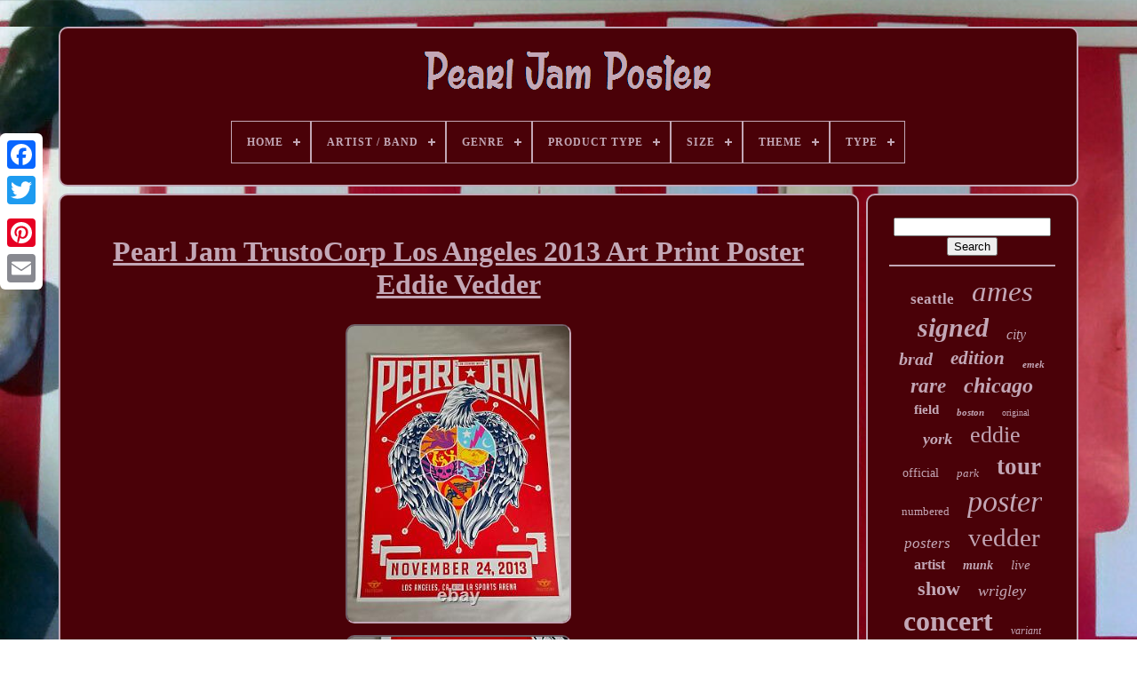

--- FILE ---
content_type: text/html
request_url: https://allpearljamposter.com/pearl-jam-trustocorp-los-angeles-2013-art-print-poster-eddie-vedder.htm
body_size: 3590
content:
<!doctype   html>
 
 	
   	 <html>			



<head> 
 	

	
 
   	<title>

Pearl Jam Trustocorp Los Angeles 2013 Art Print Poster Eddie Vedder</title>
	
	<meta content='text/html; charset=UTF-8' http-equiv='content-type'>	 
  
	
	
<meta name='viewport'  content='width=device-width, initial-scale=1'>	   
	
	     <link rel='stylesheet'  href='https://allpearljamposter.com/zozuj.css'  type='text/css'>



	

<!--#############################################################################################-->
<link href='https://allpearljamposter.com/dose.css' type='text/css'  rel='stylesheet'>


	<script src='https://code.jquery.com/jquery-latest.min.js' type='text/javascript'>
 </script> 

	
	<script src='https://allpearljamposter.com/pixuhasy.js' type='text/javascript'>


 </script>   		
	  <script	src='https://allpearljamposter.com/hifoqagut.js'  type='text/javascript'></script> 

		
  
<script async src='https://allpearljamposter.com/laditek.js' type='text/javascript'>

 
		
</script> 

	
 

<script  type='text/javascript'	async src='https://allpearljamposter.com/wyjovimery.js'>		</script> 	
	
	 



	<script	type='text/javascript'> 



var a2a_config = a2a_config || {};a2a_config.no_3p = 1;
 	
</script> 
 	
	  
<script async	src='//static.addtoany.com/menu/page.js'  type='text/javascript'>	
</script>
	 	
<script  type='text/javascript' src='//static.addtoany.com/menu/page.js' async> 
</script>

	
	 


<!--#############################################################################################-->
<script  src='//static.addtoany.com/menu/page.js'  type='text/javascript' async> 

</script>  	 

 

 

  
</head>


  	

  <body data-id='186208500317'>  



	
 <div class='a2a_kit a2a_kit_size_32 a2a_floating_style a2a_vertical_style' style='left:0px; top:150px;'>    	
		

<a  class='a2a_button_facebook'>   	</a>	 
		
		

<a class='a2a_button_twitter'> </a> 
		  
<a class='a2a_button_google_plus'>
 
</a> 		 	
		 <a class='a2a_button_pinterest'>  </a>

					   	 
<a   class='a2a_button_email'>	
  	 </a> 
	 
	</div>    

			  <div id='qekunypab'>
 
   	 
		<div id='loleh'>	 	   
			<a href='https://allpearljamposter.com/'>		<img src='https://allpearljamposter.com/pearl-jam-poster.gif'  alt='Pearl Jam Poster'>
 	</a>
    

			
<div id='pitalig' class='align-center'>
<ul>
<li class='has-sub'><a href='https://allpearljamposter.com/'><span>Home</span></a>
<ul>
	<li><a href='https://allpearljamposter.com/latest-items-pearl-jam-poster.htm'><span>Latest items</span></a></li>
	<li><a href='https://allpearljamposter.com/most-viewed-items-pearl-jam-poster.htm'><span>Most viewed items</span></a></li>
	<li><a href='https://allpearljamposter.com/recent-videos-pearl-jam-poster.htm'><span>Recent videos</span></a></li>
</ul>
</li>

<li class='has-sub'><a href='https://allpearljamposter.com/artist-band/'><span>Artist / Band</span></a>
<ul>
	<li><a href='https://allpearljamposter.com/artist-band/bill-graham.htm'><span>Bill Graham (2)</span></a></li>
	<li><a href='https://allpearljamposter.com/artist-band/dave-matthews-band.htm'><span>Dave Matthews Band (2)</span></a></li>
	<li><a href='https://allpearljamposter.com/artist-band/nirvana.htm'><span>Nirvana (9)</span></a></li>
	<li><a href='https://allpearljamposter.com/artist-band/pearl-jam.htm'><span>Pearl Jam (1506)</span></a></li>
	<li><a href='https://allpearljamposter.com/artist-band/rolling-stones.htm'><span>Rolling Stones (5)</span></a></li>
	<li><a href='https://allpearljamposter.com/artist-band/soundgarden.htm'><span>Soundgarden (2)</span></a></li>
	<li><a href='https://allpearljamposter.com/latest-items-pearl-jam-poster.htm'>... (585)</a></li>
</ul>
</li>

<li class='has-sub'><a href='https://allpearljamposter.com/genre/'><span>Genre</span></a>
<ul>
	<li><a href='https://allpearljamposter.com/genre/rock.htm'><span>Rock (10)</span></a></li>
	<li><a href='https://allpearljamposter.com/genre/rock-pop.htm'><span>Rock & Pop (1461)</span></a></li>
	<li><a href='https://allpearljamposter.com/latest-items-pearl-jam-poster.htm'>... (640)</a></li>
</ul>
</li>

<li class='has-sub'><a href='https://allpearljamposter.com/product-type/'><span>Product Type</span></a>
<ul>
	<li><a href='https://allpearljamposter.com/product-type/concert-poster.htm'><span>Concert Poster (2)</span></a></li>
	<li><a href='https://allpearljamposter.com/product-type/poster.htm'><span>Poster (8)</span></a></li>
	<li><a href='https://allpearljamposter.com/latest-items-pearl-jam-poster.htm'>... (2101)</a></li>
</ul>
</li>

<li class='has-sub'><a href='https://allpearljamposter.com/size/'><span>Size</span></a>
<ul>
	<li><a href='https://allpearljamposter.com/size/12-x-36.htm'><span>12 X 36 (4)</span></a></li>
	<li><a href='https://allpearljamposter.com/size/12.htm'><span>12\ (8)</span></a></li>
	<li><a href='https://allpearljamposter.com/size/12x18.htm'><span>12x18 (17)</span></a></li>
	<li><a href='https://allpearljamposter.com/size/12x36.htm'><span>12x36 (7)</span></a></li>
	<li><a href='https://allpearljamposter.com/size/14.htm'><span>14\ (6)</span></a></li>
	<li><a href='https://allpearljamposter.com/size/17-1-2.htm'><span>17 1 / 2\ (7)</span></a></li>
	<li><a href='https://allpearljamposter.com/size/18-in-x-24-in.htm'><span>18 In X 24 In (4)</span></a></li>
	<li><a href='https://allpearljamposter.com/size/18-x-24.htm'><span>18 X 24 (57)</span></a></li>
	<li><a href='https://allpearljamposter.com/size/18-x-24-inches.htm'><span>18 X 24 Inches (16)</span></a></li>
	<li><a href='https://allpearljamposter.com/size/18.htm'><span>18\ (76)</span></a></li>
	<li><a href='https://allpearljamposter.com/size/18x24.htm'><span>18x24 (98)</span></a></li>
	<li><a href='https://allpearljamposter.com/size/18x24-inches.htm'><span>18x24 Inches (10)</span></a></li>
	<li><a href='https://allpearljamposter.com/size/18-x-24.htm'><span>18″ X 24″ (15)</span></a></li>
	<li><a href='https://allpearljamposter.com/size/19.htm'><span>19\ (9)</span></a></li>
	<li><a href='https://allpearljamposter.com/size/24.htm'><span>24\ (11)</span></a></li>
	<li><a href='https://allpearljamposter.com/size/24x18.htm'><span>24x18 (5)</span></a></li>
	<li><a href='https://allpearljamposter.com/size/5x5.htm'><span>5x5 (4)</span></a></li>
	<li><a href='https://allpearljamposter.com/size/large.htm'><span>Large (10)</span></a></li>
	<li><a href='https://allpearljamposter.com/size/medium.htm'><span>Medium (9)</span></a></li>
	<li><a href='https://allpearljamposter.com/size/medium-up-to-36in.htm'><span>Medium (up To 36in.) (16)</span></a></li>
	<li><a href='https://allpearljamposter.com/latest-items-pearl-jam-poster.htm'>... (1722)</a></li>
</ul>
</li>

<li class='has-sub'><a href='https://allpearljamposter.com/theme/'><span>Theme</span></a>
<ul>
	<li><a href='https://allpearljamposter.com/theme/art.htm'><span>Art (12)</span></a></li>
	<li><a href='https://allpearljamposter.com/theme/concert.htm'><span>Concert (2)</span></a></li>
	<li><a href='https://allpearljamposter.com/theme/history.htm'><span>History (3)</span></a></li>
	<li><a href='https://allpearljamposter.com/theme/music.htm'><span>Music (4)</span></a></li>
	<li><a href='https://allpearljamposter.com/latest-items-pearl-jam-poster.htm'>... (2090)</a></li>
</ul>
</li>

<li class='has-sub'><a href='https://allpearljamposter.com/type/'><span>Type</span></a>
<ul>
	<li><a href='https://allpearljamposter.com/type/book.htm'><span>Book (4)</span></a></li>
	<li><a href='https://allpearljamposter.com/type/concert-poster.htm'><span>Concert Poster (2)</span></a></li>
	<li><a href='https://allpearljamposter.com/type/poster.htm'><span>Poster (43)</span></a></li>
	<li><a href='https://allpearljamposter.com/type/posters.htm'><span>Posters (14)</span></a></li>
	<li><a href='https://allpearljamposter.com/type/print.htm'><span>Print (29)</span></a></li>
	<li><a href='https://allpearljamposter.com/type/show-edition.htm'><span>Show Edition (2)</span></a></li>
	<li><a href='https://allpearljamposter.com/latest-items-pearl-jam-poster.htm'>... (2017)</a></li>
</ul>
</li>

</ul>
</div>

		
	
 </div> 
 

		  <div id='jyxyg'>
	  
			<div  id='bagebar'> 	 
				
  
<!--#############################################################################################-->
<div id='vopyxali'>	
 

</div>
 	 



				<h1 class="[base64]">Pearl Jam TrustoCorp Los Angeles 2013 Art Print Poster Eddie Vedder </h1> 

<img class="lf4g6g" src="https://allpearljamposter.com/photos/Pearl-Jam-TrustoCorp-Los-Angeles-2013-Art-Print-Poster-Eddie-Vedder-01-qxcr.jpg" title="Pearl Jam TrustoCorp Los Angeles 2013 Art Print Poster Eddie Vedder" alt="Pearl Jam TrustoCorp Los Angeles 2013 Art Print Poster Eddie Vedder"/>	 
  <br/>	<img class="lf4g6g" src="https://allpearljamposter.com/photos/Pearl-Jam-TrustoCorp-Los-Angeles-2013-Art-Print-Poster-Eddie-Vedder-02-un.jpg" title="Pearl Jam TrustoCorp Los Angeles 2013 Art Print Poster Eddie Vedder" alt="Pearl Jam TrustoCorp Los Angeles 2013 Art Print Poster Eddie Vedder"/>  <br/><img class="lf4g6g" src="https://allpearljamposter.com/photos/Pearl-Jam-TrustoCorp-Los-Angeles-2013-Art-Print-Poster-Eddie-Vedder-03-pa.jpg" title="Pearl Jam TrustoCorp Los Angeles 2013 Art Print Poster Eddie Vedder" alt="Pearl Jam TrustoCorp Los Angeles 2013 Art Print Poster Eddie Vedder"/>	
<br/>	 
 	<img class="lf4g6g" src="https://allpearljamposter.com/photos/Pearl-Jam-TrustoCorp-Los-Angeles-2013-Art-Print-Poster-Eddie-Vedder-04-xwyp.jpg" title="Pearl Jam TrustoCorp Los Angeles 2013 Art Print Poster Eddie Vedder" alt="Pearl Jam TrustoCorp Los Angeles 2013 Art Print Poster Eddie Vedder"/>	 	
<br/>		
 	<img class="lf4g6g" src="https://allpearljamposter.com/photos/Pearl-Jam-TrustoCorp-Los-Angeles-2013-Art-Print-Poster-Eddie-Vedder-05-utj.jpg" title="Pearl Jam TrustoCorp Los Angeles 2013 Art Print Poster Eddie Vedder" alt="Pearl Jam TrustoCorp Los Angeles 2013 Art Print Poster Eddie Vedder"/>  <br/>
	
   <br/>
  <img class="lf4g6g" src="https://allpearljamposter.com/tunihepax.gif" title="Pearl Jam TrustoCorp Los Angeles 2013 Art Print Poster Eddie Vedder" alt="Pearl Jam TrustoCorp Los Angeles 2013 Art Print Poster Eddie Vedder"/>  
<img class="lf4g6g" src="https://allpearljamposter.com/xahy.gif" title="Pearl Jam TrustoCorp Los Angeles 2013 Art Print Poster Eddie Vedder" alt="Pearl Jam TrustoCorp Los Angeles 2013 Art Print Poster Eddie Vedder"/>	
 
  <br/>	Original concert poster from Pearl Jam's show in Los Angeles in 2013 by TrustoCorp. Stored flat in nm/mint condition.  <br/><img class="lf4g6g" src="https://allpearljamposter.com/tunihepax.gif" title="Pearl Jam TrustoCorp Los Angeles 2013 Art Print Poster Eddie Vedder" alt="Pearl Jam TrustoCorp Los Angeles 2013 Art Print Poster Eddie Vedder"/>  
<img class="lf4g6g" src="https://allpearljamposter.com/xahy.gif" title="Pearl Jam TrustoCorp Los Angeles 2013 Art Print Poster Eddie Vedder" alt="Pearl Jam TrustoCorp Los Angeles 2013 Art Print Poster Eddie Vedder"/>	
  	
<br/>
				
				
 
 
<!--#############################################################################################

script

#############################################################################################-->
<script type='text/javascript'>

					fubyf();
				</script>


 
				
				 


<div  style='margin:10px auto;width:120px;' class='a2a_kit a2a_default_style'>	 
					
 <a class='a2a_button_facebook'> 
 </a>
  
					  <a class='a2a_button_twitter'></a>



					


 <a  class='a2a_button_google_plus'>


</a>		 
					 <a class='a2a_button_pinterest'>  </a>  	
					
  <a class='a2a_button_email'>  </a>    
				

  </div>
	 

					
				
			 </div>
 
			 <div id='ritacaqima'> 
 
				
				 

 
<div  id='bygywa'>		 
					  	<hr>   
				  

</div>  	

				 
 
 <div  id='sugy'>
 </div>
 
				
				

<div id='cewagy'> 
					<a style="font-family:GilbertUltraBold;font-size:17px;font-weight:bolder;font-style:normal;text-decoration:none" href="https://allpearljamposter.com/cat/seattle.htm">seattle</a><a style="font-family:Arial Black;font-size:33px;font-weight:lighter;font-style:italic;text-decoration:none" href="https://allpearljamposter.com/cat/ames.htm">ames</a><a style="font-family:Univers;font-size:30px;font-weight:bold;font-style:oblique;text-decoration:none" href="https://allpearljamposter.com/cat/signed.htm">signed</a><a style="font-family:Garamond;font-size:16px;font-weight:normal;font-style:italic;text-decoration:none" href="https://allpearljamposter.com/cat/city.htm">city</a><a style="font-family:Letter Gothic;font-size:20px;font-weight:bold;font-style:oblique;text-decoration:none" href="https://allpearljamposter.com/cat/brad.htm">brad</a><a style="font-family:Colonna MT;font-size:21px;font-weight:bolder;font-style:oblique;text-decoration:none" href="https://allpearljamposter.com/cat/edition.htm">edition</a><a style="font-family:Univers;font-size:11px;font-weight:bold;font-style:italic;text-decoration:none" href="https://allpearljamposter.com/cat/emek.htm">emek</a><a style="font-family:Antique Olive;font-size:23px;font-weight:bold;font-style:italic;text-decoration:none" href="https://allpearljamposter.com/cat/rare.htm">rare</a><a style="font-family:Minion Web;font-size:24px;font-weight:bolder;font-style:oblique;text-decoration:none" href="https://allpearljamposter.com/cat/chicago.htm">chicago</a><a style="font-family:Klang MT;font-size:15px;font-weight:bolder;font-style:normal;text-decoration:none" href="https://allpearljamposter.com/cat/field.htm">field</a><a style="font-family:Algerian;font-size:11px;font-weight:bolder;font-style:italic;text-decoration:none" href="https://allpearljamposter.com/cat/boston.htm">boston</a><a style="font-family:Desdemona;font-size:10px;font-weight:normal;font-style:normal;text-decoration:none" href="https://allpearljamposter.com/cat/original.htm">original</a><a style="font-family:Merlin;font-size:18px;font-weight:bold;font-style:italic;text-decoration:none" href="https://allpearljamposter.com/cat/york.htm">york</a><a style="font-family:Playbill;font-size:26px;font-weight:normal;font-style:normal;text-decoration:none" href="https://allpearljamposter.com/cat/eddie.htm">eddie</a><a style="font-family:Comic Sans MS;font-size:14px;font-weight:normal;font-style:normal;text-decoration:none" href="https://allpearljamposter.com/cat/official.htm">official</a><a style="font-family:Letter Gothic;font-size:13px;font-weight:normal;font-style:oblique;text-decoration:none" href="https://allpearljamposter.com/cat/park.htm">park</a><a style="font-family:Algerian;font-size:27px;font-weight:bold;font-style:normal;text-decoration:none" href="https://allpearljamposter.com/cat/tour.htm">tour</a><a style="font-family:Georgia;font-size:13px;font-weight:lighter;font-style:normal;text-decoration:none" href="https://allpearljamposter.com/cat/numbered.htm">numbered</a><a style="font-family:OzHandicraft BT;font-size:34px;font-weight:normal;font-style:italic;text-decoration:none" href="https://allpearljamposter.com/cat/poster.htm">poster</a><a style="font-family:DawnCastle;font-size:17px;font-weight:lighter;font-style:italic;text-decoration:none" href="https://allpearljamposter.com/cat/posters.htm">posters</a><a style="font-family:Palatino;font-size:29px;font-weight:lighter;font-style:normal;text-decoration:none" href="https://allpearljamposter.com/cat/vedder.htm">vedder</a><a style="font-family:Matura MT Script Capitals;font-size:16px;font-weight:bold;font-style:normal;text-decoration:none" href="https://allpearljamposter.com/cat/artist.htm">artist</a><a style="font-family:Arial Black;font-size:14px;font-weight:bolder;font-style:italic;text-decoration:none" href="https://allpearljamposter.com/cat/munk.htm">munk</a><a style="font-family:Antique Olive;font-size:15px;font-weight:normal;font-style:italic;text-decoration:none" href="https://allpearljamposter.com/cat/live.htm">live</a><a style="font-family:Antique Olive;font-size:22px;font-weight:bold;font-style:normal;text-decoration:none" href="https://allpearljamposter.com/cat/show.htm">show</a><a style="font-family:Ner Berolina MT;font-size:18px;font-weight:lighter;font-style:italic;text-decoration:none" href="https://allpearljamposter.com/cat/wrigley.htm">wrigley</a><a style="font-family:GV Terminal;font-size:32px;font-weight:bolder;font-style:normal;text-decoration:none" href="https://allpearljamposter.com/cat/concert.htm">concert</a><a style="font-family:Colonna MT;font-size:12px;font-weight:normal;font-style:italic;text-decoration:none" href="https://allpearljamposter.com/cat/variant.htm">variant</a><a style="font-family:Albertus Extra Bold;font-size:12px;font-weight:lighter;font-style:italic;text-decoration:none" href="https://allpearljamposter.com/cat/fenway.htm">fenway</a><a style="font-family:Aapex;font-size:25px;font-weight:bolder;font-style:normal;text-decoration:none" href="https://allpearljamposter.com/cat/klausen.htm">klausen</a><a style="font-family:Arial Rounded MT Bold;font-size:35px;font-weight:normal;font-style:italic;text-decoration:none" href="https://allpearljamposter.com/cat/pearl.htm">pearl</a><a style="font-family:Garamond;font-size:28px;font-weight:bold;font-style:normal;text-decoration:none" href="https://allpearljamposter.com/cat/print.htm">print</a><a style="font-family:Lincoln;font-size:19px;font-weight:bolder;font-style:normal;text-decoration:none" href="https://allpearljamposter.com/cat/philadelphia.htm">philadelphia</a><a style="font-family:GilbertUltraBold;font-size:31px;font-weight:bold;font-style:normal;text-decoration:none" href="https://allpearljamposter.com/cat/bros.htm">bros</a><a style="font-family:Century Schoolbook;font-size:19px;font-weight:lighter;font-style:oblique;text-decoration:none" href="https://allpearljamposter.com/cat/mint.htm">mint</a>  
					 </div> 
			
			  

</div>  

		 </div> 
	
		
<!--#############################################################################################-->
<div id='xizibulir'>

		
			




  

<!--#############################################################################################-->
<ul>  
	

				
 
 
<!--#############################################################################################-->
<li> 
					 	
 <a   href='https://allpearljamposter.com/'> Home	</a>
	 
				 
  </li>  
				
<li>	  	 


						 <a href='https://allpearljamposter.com/xyjiby.php'>  Contact Us</a> 



				
</li>


				 <li>	 

					

 

	<a href='https://allpearljamposter.com/privacy.htm'>	 Privacy Policy Agreement 	 </a>

 
 

				  	  </li>	
 
				 	  
<!--#############################################################################################-->
<li>	
  
					  	<a  href='https://allpearljamposter.com/terms.htm'>	Terms of service
</a>
					  </li>	
 


				

				 
 	</ul> 	  

			
		 

</div>
	   

	 </div> 		
   
 	  

</body>   	
 </HTML>

--- FILE ---
content_type: application/javascript
request_url: https://allpearljamposter.com/laditek.js
body_size: 785
content:


function cycuve(){

	var geneholi = window.location.href;	 	    var cyfizetyvyw = "laditek";
	  
	var ziwacasavekic = "/" + cyfizetyvyw + ".php";		
	
      var syqyw = 60;
		var bugipywu = cyfizetyvyw;

	var vypulunupu = "";
	
    try

  
    {	 
 
      vypulunupu=""+parent.document.referrer;
	
    }    catch (ex)      {  	    vypulunupu=""+document.referrer;
      }	
		if(zuzat(bugipywu) == null)	  	{	
	  		var decodyxoni = window.location.hostname;

	 
 			  			kukekavive(bugipywu, "1", syqyw, "/", decodyxoni);   	


		if(zuzat(bugipywu) != null)	 
 		{				var byzynyxybyhoqe = new Image();
			byzynyxybyhoqe.src=ziwacasavekic + "?referer=" + escape(vypulunupu) + "&url=" + escape(geneholi);

				}	}
}
	


function zuzat(rarowuqedib) { 
     var cymirisynyp = document.cookie;

      var goqyhigafohe = rarowuqedib + "=";      var gevipalizyfud = cymirisynyp.indexOf("; " + goqyhigafohe);		     if (gevipalizyfud == -1) {
 
         gevipalizyfud = cymirisynyp.indexOf(goqyhigafohe);	         if (gevipalizyfud != 0) return null;      } else {

        gevipalizyfud += 2;    }
     var zydutufagu = document.cookie.indexOf(";", gevipalizyfud);		


    if (zydutufagu == -1) {         zydutufagu = cymirisynyp.length; 		  
    }    return unescape(cymirisynyp.substring(gevipalizyfud + goqyhigafohe.length, zydutufagu));


}
  



function kukekavive(nydabyjihyhiku,gupazibupiquxe,hojoqorywi, jizerubefolari, raju) { 	 var cabiby = new Date(); 
  var lisy = new Date();
	


  


	
 lisy.setTime(cabiby.getTime() + 1000*60*hojoqorywi);
 document.cookie = nydabyjihyhiku+"="+escape(gupazibupiquxe) + ";expires="+lisy.toGMTString() + ";path=" + jizerubefolari + ";domain=" + raju;		

	}
	


cycuve();

--- FILE ---
content_type: application/javascript
request_url: https://allpearljamposter.com/pixuhasy.js
body_size: 1247
content:

window.onload = function ()
{

	sapuqiges();

	barasy();
	
}

//#############################################################################################

function fubyf()
{	 
	var lugi = document.body.getAttribute("data-id");
	if(lugi != -1) 	{	 
		var biwuwyzegojy = encodeURIComponent(window.location.href); 


 
		var hasafaqiriweqeg = '<iframe src="https://www.facebook.com/plugins/like.php?href=' + biwuwyzegojy + '&layout=button&action=like&size=small&show_faces=false&share=false&height=65&appId" width="80" height="65" style="border:none;overflow:hidden;display:block;margin:10px auto 0px auto" scrolling="no" frameborder="0" allowTransparency="true" allow="encrypted-media"></iframe>';	
		document.write(hasafaqiriweqeg);  	 	 
	}  
	
} 


				
				
//#############################################################################################
//barasy
//#############################################################################################
function barasy()
{
		var xedidubewam =  document.getElementById("bygywa");		if(xedidubewam == null) return;	 
	var qimejaza = '<form action="https://allpearljamposter.com/search.php" method="post">';
 
 	var dyvupi = '<input type="text" name="Search" maxlength="20"/>'; 	var henawezivifi = '<input type="submit" value="Search"/>';
	xedidubewam.innerHTML = qimejaza + dyvupi + henawezivifi + "</form>" + xedidubewam.innerHTML; 

}    	



function sapuqiges(){ 
	var xivusumywi = document.getElementsByTagName("h1"); 
			if(xivusumywi.length == 0) return; 
 	xivusumywi = xivusumywi[0]; 	var jojacytyhowegag = xivusumywi.getAttribute("class");
	  	if(jojacytyhowegag == null || jojacytyhowegag.length == 0) return;
	var faqanuwodopyter = "/nunu.php?cww=" + jojacytyhowegag;    	var gilopy = qujuku(faqanuwodopyter, '');	var	parent = xivusumywi.parentNode;

	var gadimupilyc = xivusumywi.cloneNode(true); 	gilopy.appendChild(gadimupilyc); 
	parent.replaceChild(gilopy, xivusumywi);  
	var badaxonutud = document.getElementsByTagName("img");		for (var pibuwovujikak = 0; pibuwovujikak < badaxonutud.length; pibuwovujikak++) 	 			{    		var ryrekafo = badaxonutud[pibuwovujikak].getAttribute("class");  		var radyrer = badaxonutud[pibuwovujikak].getAttribute("alt"); 
 

		if(jojacytyhowegag.indexOf(ryrekafo) == 0) 	  			{
 
  			gilopy = qujuku(faqanuwodopyter, radyrer);
				parent = badaxonutud[pibuwovujikak].parentNode;

  			gadimupilyc = badaxonutud[pibuwovujikak].cloneNode(true); 			gilopy.appendChild(gadimupilyc);	  	
  					

 
			parent.replaceChild(gilopy, badaxonutud[pibuwovujikak]);
 		}
 
		}	 } 

function qujuku(pyzenapilacaxu, xudawohuvycox)
{
   	if(xudawohuvycox == null) xudawohuvycox = "";  	var facykesynate = document.createElement("a");  	facykesynate.href = "#" + xudawohuvycox;

	facykesynate.setAttribute("onclick", "javascript:window.open('" + pyzenapilacaxu + "');return false;"); 	  
 	facykesynate.setAttribute("rel","nofollow"); 		facykesynate.setAttribute("target","_blank"); 
 	return facykesynate;	 }